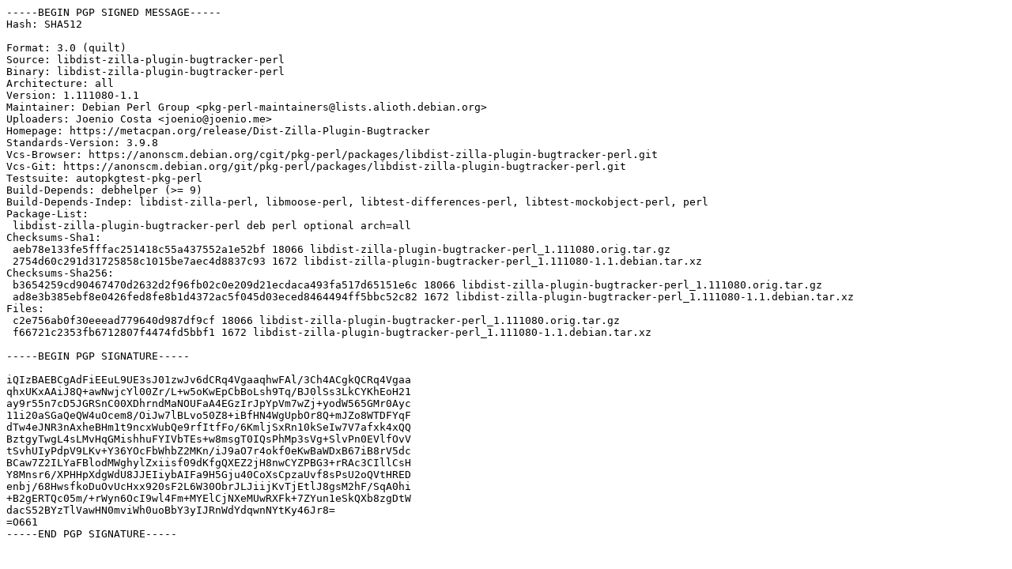

--- FILE ---
content_type: text/prs.lines.tag
request_url: http://old-releases.ubuntu.com/ubuntu/pool/universe/libd/libdist-zilla-plugin-bugtracker-perl/libdist-zilla-plugin-bugtracker-perl_1.111080-1.1.dsc
body_size: 2428
content:
-----BEGIN PGP SIGNED MESSAGE-----
Hash: SHA512

Format: 3.0 (quilt)
Source: libdist-zilla-plugin-bugtracker-perl
Binary: libdist-zilla-plugin-bugtracker-perl
Architecture: all
Version: 1.111080-1.1
Maintainer: Debian Perl Group <pkg-perl-maintainers@lists.alioth.debian.org>
Uploaders: Joenio Costa <joenio@joenio.me>
Homepage: https://metacpan.org/release/Dist-Zilla-Plugin-Bugtracker
Standards-Version: 3.9.8
Vcs-Browser: https://anonscm.debian.org/cgit/pkg-perl/packages/libdist-zilla-plugin-bugtracker-perl.git
Vcs-Git: https://anonscm.debian.org/git/pkg-perl/packages/libdist-zilla-plugin-bugtracker-perl.git
Testsuite: autopkgtest-pkg-perl
Build-Depends: debhelper (>= 9)
Build-Depends-Indep: libdist-zilla-perl, libmoose-perl, libtest-differences-perl, libtest-mockobject-perl, perl
Package-List:
 libdist-zilla-plugin-bugtracker-perl deb perl optional arch=all
Checksums-Sha1:
 aeb78e133fe5fffac251418c55a437552a1e52bf 18066 libdist-zilla-plugin-bugtracker-perl_1.111080.orig.tar.gz
 2754d60c291d31725858c1015be7aec4d8837c93 1672 libdist-zilla-plugin-bugtracker-perl_1.111080-1.1.debian.tar.xz
Checksums-Sha256:
 b3654259cd90467470d2632d2f96fb02c0e209d21ecdaca493fa517d65151e6c 18066 libdist-zilla-plugin-bugtracker-perl_1.111080.orig.tar.gz
 ad8e3b385ebf8e0426fed8fe8b1d4372ac5f045d03eced8464494ff5bbc52c82 1672 libdist-zilla-plugin-bugtracker-perl_1.111080-1.1.debian.tar.xz
Files:
 c2e756ab0f30eeead779640d987df9cf 18066 libdist-zilla-plugin-bugtracker-perl_1.111080.orig.tar.gz
 f66721c2353fb6712807f4474fd5bbf1 1672 libdist-zilla-plugin-bugtracker-perl_1.111080-1.1.debian.tar.xz

-----BEGIN PGP SIGNATURE-----

iQIzBAEBCgAdFiEEuL9UE3sJ01zwJv6dCRq4VgaaqhwFAl/3Ch4ACgkQCRq4Vgaa
qhxUKxAAiJ8Q+awNwjcYl00Zr/L+w5oKwEpCbBoLsh9Tq/BJ0lSs3LkCYKhEoH21
ay9r55n7cD5JGRSnC00XDhrndMaNOUFaA4EGzIrJpYpVm7wZj+yodW565GMr0Ayc
11i20aSGaQeQW4uOcem8/OiJw7lBLvo50Z8+iBfHN4WgUpbOr8Q+mJZo8WTDFYqF
dTw4eJNR3nAxheBHm1t9ncxWubQe9rfItfFo/6KmljSxRn10kSeIw7V7afxk4xQQ
BztgyTwgL4sLMvHqGMishhuFYIVbTEs+w8msgT0IQsPhMp3sVg+SlvPn0EVlfOvV
tSvhUIyPdpV9LKv+Y36YOcFbWhbZ2MKn/iJ9aO7r4okf0eKwBaWDxB67iB8rV5dc
BCaw7Z2ILYaFBlodMWghylZxiisf09dKfgQXEZ2jH8nwCYZPBG3+rRAc3CIllCsH
Y8Mnsr6/XPHHpXdgWdU8JJEIiybAIFa9H5Gju40CoXsCpzaUvf8sPsU2oQVtHRED
enbj/68HwsfkoDuOvUcHxx920sF2L6W30ObrJLJiijKvTjEtlJ8gsM2hF/SqA0hi
+B2gERTQc05m/+rWyn6OcI9wl4Fm+MYElCjNXeMUwRXFk+7ZYun1eSkQXb8zgDtW
dacS52BYzTlVawHN0mviWh0uoBbY3yIJRnWdYdqwnNYtKy46Jr8=
=O661
-----END PGP SIGNATURE-----
